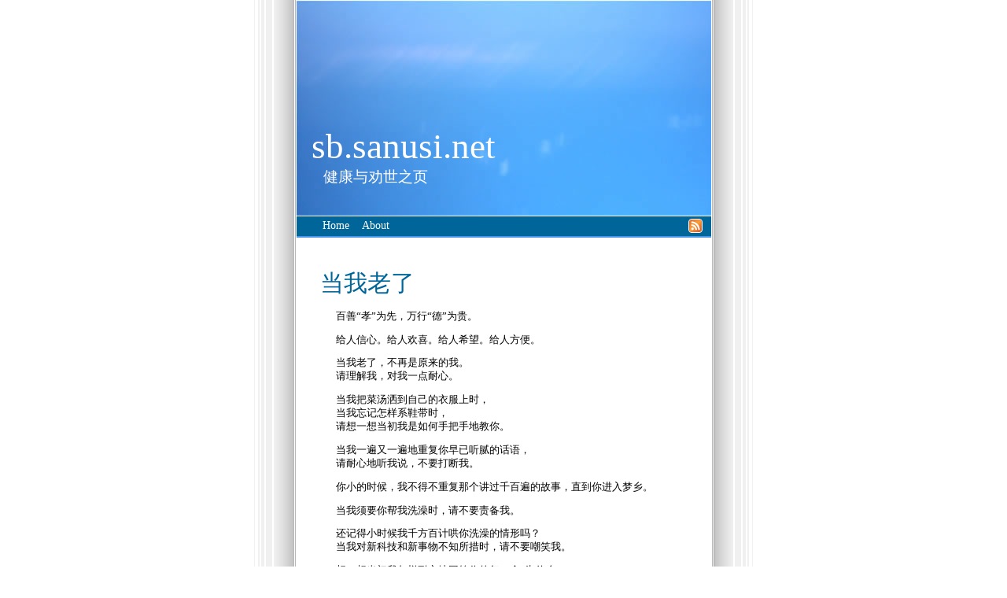

--- FILE ---
content_type: text/css
request_url: http://sb.sanusi.net/wp-content/themes/daydream/style.css
body_size: 2216
content:
/*  
Theme Name: Day Dream
Theme URI: http://fightingfriends.com/daydream/
Description: A dreamy, single column theme. 
Version: 0.5
Author: Jim Whimpey
Author URI: http://fightingfriends.com
*/

/* 	++++++++++++++++++++++++++++++++++++++++++++++++++++++++++++++++++++++++++++++++++++++++++++++
		BODY, WRAPPINGS, ANCHORS
	++++++++++++++++++++++++++++++++++++++++++++++++++++++++++++++++++++++++++++++++++++++++++++++ */

body {
	margin: 0;
	padding: 0;
	text-align: center;
	font-family: Georgia, "Book Antiqua", "Souvenir Lt BT", "Times New Roman", serif;
	}

	#wrapper {
		width: 641px;
		margin: 0 auto;
		background: #fff url("./images/wrap_bg.png") repeat-y;
		}
		
		a {	color: #006699;	text-decoration: none; }			
			a:hover { color: #003366; }

/* 	++++++++++++++++++++++++++++++++++++++++++++++++++++++++++++++++++++++++++++++++++++++++++++++
		HEADER, HEADINGS, what not
	++++++++++++++++++++++++++++++++++++++++++++++++++++++++++++++++++++++++++++++++++++++++++++++ */
	
#header {
	width: 528px;
	height: 114px;
	margin: 0 auto;
	background: #0099FF url("./images/header.jpg");
	text-align: left;
	padding: 160px 0 0 0;
	}
	
	h1 {
		margin: 0 0 0 20px;
		font-size: 2.8em;
		font-weight: normal;
		}
		
		h1 a, h1:visited { color: #fff; text-decoration: none; }
		
	.description {
		margin: 0 0 0 35px;
		color: #fff;
		font-size: 1.2em;
		}


/* 	++++++++++++++++++++++++++++++++++++++++++++++++++++++++++++++++++++++++++++++++++++++++++++++
		TOP BAR
	++++++++++++++++++++++++++++++++++++++++++++++++++++++++++++++++++++++++++++++++++++++++++++++ */

#topbar {
	width: 527px;
	height: 25px;
	background: #006699;
	margin: 1px auto 0 auto;
	border-bottom: 2px solid #4796E9;
	}
	
	#topbar ul {
		list-style: none;
		margin: 0 15px 0 25px;
		padding: 0;
		}
		
		#topbar ul li {
			display: block;
			list-style: none;			
			float: left;

			font-size: 0.9em;
			}
			
			#topbar ul li a, #topbar ul li a:visited {
				float: left;
				display: block;
				padding: 3px 8px 0 8px;
				height: 22px;
				color: #fff;
				text-decoration: none;
				}
				
				#topbar ul li a:hover { background: #4796E9; }
				
				#topbar ul li ul, #topbar ul li ul li {
					margin: 0;
					padding: 0;
					}
				
					#topbar ul li ul li a, #topbar ul li ul li a:visited {
						float: left;
						display: block;
						padding: 6px 8px 0 8px;
						height: 19px;
						color: #fff;
						text-decoration: none;
						}


/* 	++++++++++++++++++++++++++++++++++++++++++++++++++++++++++++++++++++++++++++++++++++++++++++++
		CONTENT
	++++++++++++++++++++++++++++++++++++++++++++++++++++++++++++++++++++++++++++++++++++++++++++++ */

#content {
	width: 527px;
	margin: 0 auto;
	text-align: left;
	padding: 20px 0 0 0;
	}

/* 	++++++++++++++++++++++++++++++++++++++++++++++++++++++++++++++++++++++++++++++++++++++++++++++
		POSTS
	++++++++++++++++++++++++++++++++++++++++++++++++++++++++++++++++++++++++++++++++++++++++++++++ */

.post {
	padding: 28px 0 20px 0;
	}
		
	.post h2 {
		font-size: 1.9em;
		font-weight: normal;
		color: #006699;
		margin: -10px 20px 0 30px;
		}
		
		.post h2.single { margin: -10px 20px 12px 30px; }
			
			.post h2 a:hover { color: #0099CC; }
			
	.post .data {
		font-size: 1em;
		font-weight: normal;
		color: #006699;
		margin: 0 20px 15px 50px;
		}
		
		.post h3 {
			font-size: 1.3em;
			font-weight: normal;
			color: #003399;
			margin: 25px 20px -10px 0;
			}
			
			#content>.post h3 { margin-bottom: 8px; } /* FF Specific */

	.entry {
		width: 426px;
		margin: 0 auto;
		font-size: 0.8em;
		}
		
		.postmetadata {
			width: 406px;
			margin: 25px auto 15px auto;
			border-top: 1px solid #E5E5E5;
			border-bottom: 1px solid #E5E5E5;
			background: #F5F5F5;
			text-align: center;
			font-size: 0.9em;
			padding: 8px 10px;
			}
			
			.postmetadata#single { margin: 0 auto 30px auto; }
			
			.postmetadata small { font-size: 0.8em; }			
			
				

/* 	++++++++++++++++++++++++++++++++++++++++++++++++++++++++++++++++++++++++++++++++++++++++++++++
		POST PARAPHERNALIA
	++++++++++++++++++++++++++++++++++++++++++++++++++++++++++++++++++++++++++++++++++++++++++++++ */

		blockquote {
			margin: 10px 0 10px 30px;
			padding: 0 0 0 5px;
			border-left: 3px solid #4C8EDA;
			color: #666;
			}
		
		.post ul {
			margin: 10px 0 ;
			padding: 0 0 0 37px;
			}
		
		.post a:hover { color: #0099CC; }
		
		

/* 	++++++++++++++++++++++++++++++++++++++++++++++++++++++++++++++++++++++++++++++++++++++++++++++
		NAVIGATION
	++++++++++++++++++++++++++++++++++++++++++++++++++++++++++++++++++++++++++++++++++++++++++++++ */
	
.navigation {
	background: #F5F5F5;
	width: 447px;
	height: 18px;
	margin: 0 auto;
	font-size: 0.8em;
	padding: 8px 40px;
	border-top: 1px solid #E5E5E5;
	border-bottom: 1px solid #E5E5E5;
	}
	
	.alignleft {
		float: left;
		text-align: left;
		}
	
	.alignright {
		float: right;
		text-align: right;
		}
	
	
	
/* 	++++++++++++++++++++++++++++++++++++++++++++++++++++++++++++++++++++++++++++++++++++++++++++++
		COMMENTS and COMMENT FORM
	++++++++++++++++++++++++++++++++++++++++++++++++++++++++++++++++++++++++++++++++++++++++++++++ */

#commentformarea {
	width: 507px;
	border-top: 1px solid #E5E5E5;
	border-bottom: 1px solid #E5E5E5;
	background: #F5F5F5;
	margin: 0 auto 8px auto;
	padding: 8px 10px;
	}
	
	#commentform {
		margin: 15px 0 10px 40px;
		}
	
	#commentformarea h3 {
		font-size: 1.3em;
		font-weight: normal;
		color: #006699;
		margin: 10px 0 15px 20px;
		}
		
		#commentform p { margin: 0 0 3px 0;	}
		
		#commentform input, #commentform textarea {
			border: 1px solid #A7A6AA;
			background: #fff;
			padding: 3px;
			font-family: Verdana, Geneva, Helvetica, Arial, sans-serif;
			font-size: 0.8em;
			}
			
			#commentform textarea { width: 420px; }
			
			#commentform input#submit {
				font-family: Georgia, "Book Antiqua", "Souvenir Lt BT", "Times New Roman", serif;
				width: 130px;
				color: #006699;
				}
				
		h4 {
			margin: 25px 0 20px 0;
			text-align: center;
			font-weight: normal;
			color: #006699;
			}
	
	ol.commentlist {
		width: 426px;
		list-style: none;
		margin: 0 auto 60px auto;
		padding: 0;
		font-size: 0.9em;
		}
		
		ol.commentlist li {
			margin: 0 0 20px 0;
			padding: 20px 0 0 0;
			border-top: 1px solid #ABCAD9;
			}
		
			ol.commentlist p.await_mod {
				color: #f00;
				margin: 0 0 8px 0;
				}
		
				ol.commentlist p { margin: 0 0 10px 0; }
				
					ol.commentlist span.cmntmeta { color: #006699; }
				


/* 	++++++++++++++++++++++++++++++++++++++++++++++++++++++++++++++++++++++++++++++++++++++++++++++
		SEARCH AND ARCHIVES
	++++++++++++++++++++++++++++++++++++++++++++++++++++++++++++++++++++++++++++++++++++++++++++++ */

.sanda h2 {
	font-size: 1.9em;
	font-weight: normal;
	color: #006699;
	margin: 35px 0 0 0;
	text-align: center;
	}
	
	.sanda>h2 { margin: 15px 0 0 0; } /* FF Specific */
	
		.sanda h3 { margin: 0 40px 15px 40px; }



/* 	++++++++++++++++++++++++++++++++++++++++++++++++++++++++++++++++++++++++++++++++++++++++++++++
		SIDEBAR (aka the area where sidebar things go that is actually on the bottom)
	++++++++++++++++++++++++++++++++++++++++++++++++++++++++++++++++++++++++++++++++++++++++++++++ */

ul#sidebar {
	width: 527px;
	margin: 8px auto 0 auto;
	background: #F5F5F5;
	border-top: 1px solid #E5E5E5;
	border-bottom: 1px solid #E5E5E5;
	padding: 0 0 25px 0;
	}
	
	#wrapper>#sidebar { padding: 15px 0 25px 0; } /* FF Specific */
	
		#sidebar_wrapper {
			width: 467px;
			margin: 15px 15px 0 45px;
			padding: 0 0 -20px 0;
			}
			
			#sidebar>#sidebar_wrapper { margin-top: 0; } /* FF Specific */
		
		ul#sidebar li, ul#sidebar li ul, ul#sidebar li ul li {
			margin: 0;
			padding: 0;
			list-style: none;
			text-align: left;
			}
		
		#sidebar li h2 { 
			margin: 0;
			color: #4796E9;
			font-weight: normal;
			font-size: 1.6em;
			width: 140px;
			}
			
			ul#sidebar li {
				width: 150px;
				float: left;
				margin: 0 0 15px 0;
				padding: 0;
				}
		
				ul#sidebar li ul {
					width: 135px;
					padding: 5px 0 15px 10px;
					}
					
					ul#sidebar li ul li { width: 130px;	}
		
		input#s {
			width: 440px;
			margin: 0 13px -20px 0;
			border: 1px solid #A7A6AA;
			background: #fff;
			padding: 4px 0;
			color: #ccc;
			text-align: center;
			}
			
			div>input#s { margin-bottom: 0; margin-top: 15px; } /* FF Specific */
			
			

/* 	++++++++++++++++++++++++++++++++++++++++++++++++++++++++++++++++++++++++++++++++++++++++++++++
		FEED ICONS
	++++++++++++++++++++++++++++++++++++++++++++++++++++++++++++++++++++++++++++++++++++++++++++++ */

.feedicon {
	width: 20px;
	height: 20px;
	}


	#topbar .feedicon {
		background: url("./images/feedicon_blue_bg.png") no-repeat;
		display: block;
		display: inline; /* IE */
		float: right;
		margin: 2px 10px 0 0;
		}


/* 	++++++++++++++++++++++++++++++++++++++++++++++++++++++++++++++++++++++++++++++++++++++++++++++
		FOOTER
	++++++++++++++++++++++++++++++++++++++++++++++++++++++++++++++++++++++++++++++++++++++++++++++ */
		
#footer {
	width: 527px;
	margin: 8px auto 0 auto;
	background: #E5E5E5;
	padding: 0;
	text-align: center;	
	border-top: 1px solid #B7B7B7;
	border-bottom: 1px solid #B7B7B7;
	}
	
	#footer p {
		margin: 0 0 15px 0;
		padding: 15px 0 0 0;
		font-size: 0.7em;
		color: #000;
		}
		
		#wrapper>#footer p { margin: 0; padding: 15px 0 15px 0; } /* FF Specific */
			
			
			
/* 	++++++++++++++++++++++++++++++++++++++++++++++++++++++++++++++++++++++++++++++++++++++++++++++		
		Thanks very much for downloading Day Dream. Jim Whimpey, fightingfriends.com
	++++++++++++++++++++++++++++++++++++++++++++++++++++++++++++++++++++++++++++++++++++++++++++++ */
		